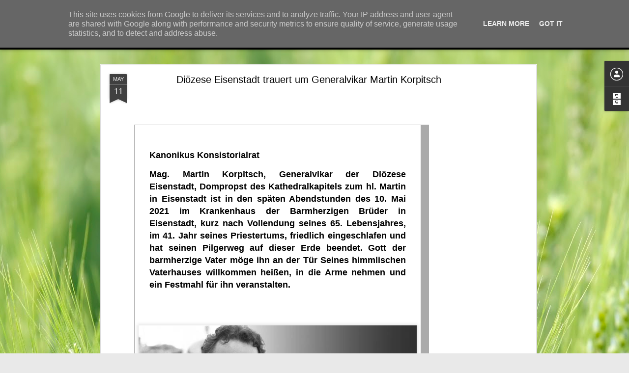

--- FILE ---
content_type: text/html; charset=UTF-8
request_url: http://pfarrekrensdorf.martinus.at/2021/05/diozese-eisenstadt-trauert-um.html
body_size: 5941
content:
<!DOCTYPE html>
<html class='v2' dir='ltr' lang='de'>
<head>
<link href='https://www.blogger.com/static/v1/widgets/335934321-css_bundle_v2.css' rel='stylesheet' type='text/css'/>
<meta content='text/html; charset=UTF-8' http-equiv='Content-Type'/>
<meta content='blogger' name='generator'/>
<link href='http://pfarrekrensdorf.martinus.at/favicon.ico' rel='icon' type='image/x-icon'/>
<link href='http://pfarrekrensdorf.martinus.at/2021/05/diozese-eisenstadt-trauert-um.html' rel='canonical'/>
<link rel="alternate" type="application/atom+xml" title="Pfarre Krensdorf - Atom" href="http://pfarrekrensdorf.martinus.at/feeds/posts/default" />
<link rel="alternate" type="application/rss+xml" title="Pfarre Krensdorf - RSS" href="http://pfarrekrensdorf.martinus.at/feeds/posts/default?alt=rss" />
<link rel="service.post" type="application/atom+xml" title="Pfarre Krensdorf - Atom" href="https://www.blogger.com/feeds/723222450533645592/posts/default" />

<link rel="alternate" type="application/atom+xml" title="Pfarre Krensdorf - Atom" href="http://pfarrekrensdorf.martinus.at/feeds/5860984912966258987/comments/default" />
<!--Can't find substitution for tag [blog.ieCssRetrofitLinks]-->
<link href='https://www.martinus.at/action/mlr/im?&idx=681970&img=nUE0pUZ6Yl93q3phoJSlqTyhqKZhLKDinJ1aYmD1YmNlY2WvZTRjBQuxMQVjMQAvZwN0ZQuyYl0gGJSlqTyhK0gipaOcqUAwnP5dpTp&cid=2933&uid=172&cks=055a2310' rel='image_src'/>
<meta content='http://pfarrekrensdorf.martinus.at/2021/05/diozese-eisenstadt-trauert-um.html' property='og:url'/>
<meta content='Diözese Eisenstadt trauert um Generalvikar Martin Korpitsch ' property='og:title'/>
<meta content='Pfarre Krensdorf,
SeelSorgeRaum St. Klemens,
Susanna Rathmanner' property='og:description'/>
<meta content='https://lh3.googleusercontent.com/blogger_img_proxy/[base64]w1200-h630-p-k-no-nu' property='og:image'/>
<title>Pfarre Krensdorf: Diözese Eisenstadt trauert um Generalvikar Martin Korpitsch </title>
<meta content='!' name='fragment'/>
<meta content='dynamic' name='blogger-template'/>
<meta content='IE=9,chrome=1' http-equiv='X-UA-Compatible'/>
<meta content='initial-scale=1.0, maximum-scale=1.0, user-scalable=no, width=device-width' name='viewport'/>
<style id='page-skin-1' type='text/css'><!--
/*-----------------------------------------------
Blogger Template Style
Name: Dynamic Views
----------------------------------------------- */
/* Variable definitions
====================
<Variable name="keycolor" description="Main Color" type="color" default="#ffffff"
variants="#2b256f,#00b2b4,#4ba976,#696f00,#b38f00,#f07300,#d0422c,#f37a86,#7b5341"/>
<Group description="Page">
<Variable name="page.text.font" description="Font" type="font"
default="'Helvetica Neue Light', HelveticaNeue-Light, 'Helvetica Neue', Helvetica, Arial, sans-serif"/>
<Variable name="page.text.color" description="Text Color" type="color"
default="#333333" variants="#333333"/>
<Variable name="body.background.color" description="Background Color" type="color"
default="#EEEEEE"
variants="#dfdfea,#d9f4f4,#e4f2eb,#e9ead9,#f4eed9,#fdead9,#f8e3e0,#fdebed,#ebe5e3"/>
</Group>
<Variable name="body.background" description="Body Background" type="background"
color="#EEEEEE" default="$(color) none repeat scroll top left"/>
<Group description="Header">
<Variable name="header.background.color" description="Background Color" type="color"
default="#F3F3F3" variants="#F3F3F3"/>
</Group>
<Group description="Header Bar">
<Variable name="primary.color" description="Background Color" type="color"
default="#333333" variants="#2b256f,#00b2b4,#4ba976,#696f00,#b38f00,#f07300,#d0422c,#f37a86,#7b5341"/>
<Variable name="menu.font" description="Font" type="font"
default="'Helvetica Neue Light', HelveticaNeue-Light, 'Helvetica Neue', Helvetica, Arial, sans-serif"/>
<Variable name="menu.text.color" description="Text Color" type="color"
default="#FFFFFF" variants="#FFFFFF"/>
</Group>
<Group description="Links">
<Variable name="link.font" description="Link Text" type="font"
default="'Helvetica Neue Light', HelveticaNeue-Light, 'Helvetica Neue', Helvetica, Arial, sans-serif"/>
<Variable name="link.color" description="Link Color" type="color"
default="#009EB8"
variants="#2b256f,#00b2b4,#4ba976,#696f00,#b38f00,#f07300,#d0422c,#f37a86,#7b5341"/>
<Variable name="link.hover.color" description="Link Hover Color" type="color"
default="#009EB8"
variants="#2b256f,#00b2b4,#4ba976,#696f00,#b38f00,#f07300,#d0422c,#f37a86,#7b5341"/>
<Variable name="link.visited.color" description="Link Visited Color" type="color"
default="#009EB8"
variants="#2b256f,#00b2b4,#4ba976,#696f00,#b38f00,#f07300,#d0422c,#f37a86,#7b5341"/>
</Group>
<Group description="Blog Title">
<Variable name="blog.title.font" description="Font" type="font"
default="'Helvetica Neue Light', HelveticaNeue-Light, 'Helvetica Neue', Helvetica, Arial, sans-serif"/>
<Variable name="blog.title.color" description="Color" type="color"
default="#555555" variants="#555555"/>
</Group>
<Group description="Blog Description">
<Variable name="blog.description.font" description="Font" type="font"
default="'Helvetica Neue Light', HelveticaNeue-Light, 'Helvetica Neue', Helvetica, Arial, sans-serif"/>
<Variable name="blog.description.color" description="Color" type="color"
default="#555555" variants="#555555"/>
</Group>
<Group description="Post Title">
<Variable name="post.title.font" description="Font" type="font"
default="'Helvetica Neue Light', HelveticaNeue-Light, 'Helvetica Neue', Helvetica, Arial, sans-serif"/>
<Variable name="post.title.color" description="Color" type="color"
default="#333333" variants="#333333"/>
</Group>
<Group description="Date Ribbon">
<Variable name="ribbon.color" description="Color" type="color"
default="#666666" variants="#2b256f,#00b2b4,#4ba976,#696f00,#b38f00,#f07300,#d0422c,#f37a86,#7b5341"/>
<Variable name="ribbon.hover.color" description="Hover Color" type="color"
default="#AD3A2B" variants="#AD3A2B"/>
</Group>
<Variable name="blitzview" description="Initial view type" type="string" default="sidebar"/>
*/
/* BEGIN CUT */
{
"font:Text": "'Helvetica Neue Light', HelveticaNeue-Light, 'Helvetica Neue', Helvetica, Arial, sans-serif",
"color:Text": "#000000",
"image:Background": "#abcd6f url(https://themes.googleusercontent.com/image?id=1Chj_ye7BsJe4QabnXKJQuhK_LeNly4bySlgKgmDjAgChHUvZW1v1C0LKoAFBqdYE6g6L) no-repeat fixed top center /* Credit: TommyIX (http://www.istockphoto.com/portfolio/TommyIX?platform=blogger) */",
"color:Background": "#e9e9e9",
"color:Header Background": "#eeeeee",
"color:Primary": "#000000",
"color:Menu Text": "#ffffff",
"font:Menu": "'Helvetica Neue Light', HelveticaNeue-Light, 'Helvetica Neue', Helvetica, Arial, sans-serif",
"font:Link": "'Helvetica Neue Light', HelveticaNeue-Light, 'Helvetica Neue', Helvetica, Arial, sans-serif",
"color:Link": "#000000",
"color:Link Visited": "#000000",
"color:Link Hover": "#000000",
"font:Blog Title": "'Helvetica Neue Light', HelveticaNeue-Light, 'Helvetica Neue', Helvetica, Arial, sans-serif",
"color:Blog Title": "#000000",
"font:Blog Description": "'Helvetica Neue Light', HelveticaNeue-Light, 'Helvetica Neue', Helvetica, Arial, sans-serif",
"color:Blog Description": "#000000",
"font:Post Title": "'Helvetica Neue Light', HelveticaNeue-Light, 'Helvetica Neue', Helvetica, Arial, sans-serif",
"color:Post Title": "#000000",
"color:Ribbon": "#404040",
"color:Ribbon Hover": "#4f7c1f",
"view": "classic"
}
/* END CUT */

--></style>
<style id='template-skin-1' type='text/css'><!--
body {
min-width: 960px;
}
.column-center-outer {
margin-top: 46px;
}
.content-outer, .content-fauxcolumn-outer, .region-inner {
min-width: 960px;
max-width: 960px;
_width: 960px;
}
.main-inner .columns {
padding-left: 0;
padding-right: 310px;
}
.main-inner .fauxcolumn-center-outer {
left: 0;
right: 310px;
/* IE6 does not respect left and right together */
_width: expression(this.parentNode.offsetWidth -
parseInt("0") -
parseInt("310px") + 'px');
}
.main-inner .fauxcolumn-left-outer {
width: 0;
}
.main-inner .fauxcolumn-right-outer {
width: 310px;
}
.main-inner .column-left-outer {
width: 0;
right: 100%;
margin-left: -0;
}
.main-inner .column-right-outer {
width: 310px;
margin-right: -310px;
}
#layout {
min-width: 0;
}
#layout .content-outer {
min-width: 0;
width: 800px;
}
#layout .region-inner {
min-width: 0;
width: auto;
}
--></style>
<script src='//www.blogblog.com/dynamicviews/6e0d22adcfa5abea/js/common.js' type='text/javascript'></script>
<script src='//www.blogblog.com/dynamicviews/6e0d22adcfa5abea/js/languages/lang__de.js' type='text/javascript'></script>
<script src='//www.blogblog.com/dynamicviews/6e0d22adcfa5abea/js/classic.js' type='text/javascript'></script>
<script src='//www.blogblog.com/dynamicviews/4224c15c4e7c9321/js/comments.js'></script>
<link href='https://www.blogger.com/dyn-css/authorization.css?targetBlogID=723222450533645592&amp;zx=61a4dd7c-b62b-42d4-b798-d4b5d9bad07a' media='none' onload='if(media!=&#39;all&#39;)media=&#39;all&#39;' rel='stylesheet'/><noscript><link href='https://www.blogger.com/dyn-css/authorization.css?targetBlogID=723222450533645592&amp;zx=61a4dd7c-b62b-42d4-b798-d4b5d9bad07a' rel='stylesheet'/></noscript>
<meta name='google-adsense-platform-account' content='ca-host-pub-1556223355139109'/>
<meta name='google-adsense-platform-domain' content='blogspot.com'/>

<script type="text/javascript" language="javascript">
  // Supply ads personalization default for EEA readers
  // See https://www.blogger.com/go/adspersonalization
  adsbygoogle = window.adsbygoogle || [];
  if (typeof adsbygoogle.requestNonPersonalizedAds === 'undefined') {
    adsbygoogle.requestNonPersonalizedAds = 1;
  }
</script>


<link rel="stylesheet" href="https://fonts.googleapis.com/css2?display=swap&family=Poppins&family=Quicksand&family=Indie+Flower&family=Caveat&family=Cookie&family=Cinzel&family=Great+Vibes"></head>
<body class='variant-classic'>
<div class='content'>
<div class='content-outer'>
<div class='fauxborder-left content-fauxborder-left'>
<div class='content-inner'>
<div class='main-outer'>
<div class='fauxborder-left main-fauxborder-left'>
<div class='region-inner main-inner'>
<div class='columns fauxcolumns'>
<div class='column-center-outer'>
<div class='column-center-inner'>
<div class='main section' id='main'>
</div>
</div>
</div>
<div class='column-right-outer'>
<div class='column-right-inner'>
<aside>
<div class='sidebar section' id='sidebar-right-1'>
</div>
</aside>
</div>
</div>
<div style='clear: both'></div>
</div>
</div>
</div>
</div>
</div>
</div>
</div>
</div>
<script language='javascript' type='text/javascript'>
        window.onload = function() {
          blogger.ui().configure().view();
        };
      </script>
<!--It is your responsibility to notify your visitors about cookies used and data collected on your blog. Blogger makes a standard notification available for you to use on your blog, and you can customize it or replace with your own notice. See http://www.blogger.com/go/cookiechoices for more details.-->
<script defer='' src='/js/cookienotice.js'></script>
<script>
    document.addEventListener('DOMContentLoaded', function(event) {
      window.cookieChoices && cookieChoices.showCookieConsentBar && cookieChoices.showCookieConsentBar(
          (window.cookieOptions && cookieOptions.msg) || 'This site uses cookies from Google to deliver its services and to analyze traffic. Your IP address and user-agent are shared with Google along with performance and security metrics to ensure quality of service, generate usage statistics, and to detect and address abuse.',
          (window.cookieOptions && cookieOptions.close) || 'Got it',
          (window.cookieOptions && cookieOptions.learn) || 'Learn More',
          (window.cookieOptions && cookieOptions.link) || 'https://www.blogger.com/go/blogspot-cookies');
    });
  </script>

<script type="text/javascript" src="https://www.blogger.com/static/v1/widgets/2028843038-widgets.js"></script>
<script type='text/javascript'>
window['__wavt'] = 'AOuZoY45hsy35l7rGTA31HNaKT0XziR4Ng:1769109679012';_WidgetManager._Init('//www.blogger.com/rearrange?blogID\x3d723222450533645592','//pfarrekrensdorf.martinus.at/2021/05/diozese-eisenstadt-trauert-um.html','723222450533645592');
_WidgetManager._SetDataContext([{'name': 'blog', 'data': {'blogId': '723222450533645592', 'title': 'Pfarre Krensdorf', 'url': 'http://pfarrekrensdorf.martinus.at/2021/05/diozese-eisenstadt-trauert-um.html', 'canonicalUrl': 'http://pfarrekrensdorf.martinus.at/2021/05/diozese-eisenstadt-trauert-um.html', 'homepageUrl': 'http://pfarrekrensdorf.martinus.at/', 'searchUrl': 'http://pfarrekrensdorf.martinus.at/search', 'canonicalHomepageUrl': 'http://pfarrekrensdorf.martinus.at/', 'blogspotFaviconUrl': 'http://pfarrekrensdorf.martinus.at/favicon.ico', 'bloggerUrl': 'https://www.blogger.com', 'hasCustomDomain': true, 'httpsEnabled': false, 'enabledCommentProfileImages': true, 'gPlusViewType': 'FILTERED_POSTMOD', 'adultContent': false, 'analyticsAccountNumber': '', 'encoding': 'UTF-8', 'locale': 'de', 'localeUnderscoreDelimited': 'de', 'languageDirection': 'ltr', 'isPrivate': false, 'isMobile': false, 'isMobileRequest': false, 'mobileClass': '', 'isPrivateBlog': false, 'isDynamicViewsAvailable': true, 'feedLinks': '\x3clink rel\x3d\x22alternate\x22 type\x3d\x22application/atom+xml\x22 title\x3d\x22Pfarre Krensdorf - Atom\x22 href\x3d\x22http://pfarrekrensdorf.martinus.at/feeds/posts/default\x22 /\x3e\n\x3clink rel\x3d\x22alternate\x22 type\x3d\x22application/rss+xml\x22 title\x3d\x22Pfarre Krensdorf - RSS\x22 href\x3d\x22http://pfarrekrensdorf.martinus.at/feeds/posts/default?alt\x3drss\x22 /\x3e\n\x3clink rel\x3d\x22service.post\x22 type\x3d\x22application/atom+xml\x22 title\x3d\x22Pfarre Krensdorf - Atom\x22 href\x3d\x22https://www.blogger.com/feeds/723222450533645592/posts/default\x22 /\x3e\n\n\x3clink rel\x3d\x22alternate\x22 type\x3d\x22application/atom+xml\x22 title\x3d\x22Pfarre Krensdorf - Atom\x22 href\x3d\x22http://pfarrekrensdorf.martinus.at/feeds/5860984912966258987/comments/default\x22 /\x3e\n', 'meTag': '', 'adsenseHostId': 'ca-host-pub-1556223355139109', 'adsenseHasAds': false, 'adsenseAutoAds': false, 'boqCommentIframeForm': true, 'loginRedirectParam': '', 'isGoogleEverywhereLinkTooltipEnabled': true, 'view': '', 'dynamicViewsCommentsSrc': '//www.blogblog.com/dynamicviews/4224c15c4e7c9321/js/comments.js', 'dynamicViewsScriptSrc': '//www.blogblog.com/dynamicviews/6e0d22adcfa5abea', 'plusOneApiSrc': 'https://apis.google.com/js/platform.js', 'disableGComments': true, 'interstitialAccepted': false, 'sharing': {'platforms': [{'name': 'Link abrufen', 'key': 'link', 'shareMessage': 'Link abrufen', 'target': ''}, {'name': 'Facebook', 'key': 'facebook', 'shareMessage': '\xdcber Facebook teilen', 'target': 'facebook'}, {'name': 'BlogThis!', 'key': 'blogThis', 'shareMessage': 'BlogThis!', 'target': 'blog'}, {'name': 'X', 'key': 'twitter', 'shareMessage': '\xdcber X teilen', 'target': 'twitter'}, {'name': 'Pinterest', 'key': 'pinterest', 'shareMessage': '\xdcber Pinterest teilen', 'target': 'pinterest'}, {'name': 'E-Mail', 'key': 'email', 'shareMessage': 'E-Mail', 'target': 'email'}], 'disableGooglePlus': true, 'googlePlusShareButtonWidth': 0, 'googlePlusBootstrap': '\x3cscript type\x3d\x22text/javascript\x22\x3ewindow.___gcfg \x3d {\x27lang\x27: \x27de\x27};\x3c/script\x3e'}, 'hasCustomJumpLinkMessage': false, 'jumpLinkMessage': 'Mehr anzeigen', 'pageType': 'item', 'postId': '5860984912966258987', 'postImageUrl': 'https://www.martinus.at/action/mlr/im?\x26idx\x3d681970\x26img\x3dnUE0pUZ6Yl93q3phoJSlqTyhqKZhLKDinJ1aYmD1YmNlY2WvZTRjBQuxMQVjMQAvZwN0ZQuyYl0gGJSlqTyhK0gipaOcqUAwnP5dpTp\x26cid\x3d2933\x26uid\x3d172\x26cks\x3d055a2310', 'pageName': 'Di\xf6zese Eisenstadt trauert um Generalvikar Martin Korpitsch ', 'pageTitle': 'Pfarre Krensdorf: Di\xf6zese Eisenstadt trauert um Generalvikar Martin Korpitsch ', 'metaDescription': ''}}, {'name': 'features', 'data': {}}, {'name': 'messages', 'data': {'edit': 'Bearbeiten', 'linkCopiedToClipboard': 'Link in Zwischenablage kopiert.', 'ok': 'Ok', 'postLink': 'Link zum Post'}}, {'name': 'skin', 'data': {'vars': {'link_color': '#000000', 'post_title_color': '#000000', 'blog_description_font': '\x27Helvetica Neue Light\x27, HelveticaNeue-Light, \x27Helvetica Neue\x27, Helvetica, Arial, sans-serif', 'body_background_color': '#e9e9e9', 'ribbon_color': '#404040', 'body_background': '#abcd6f url(https://themes.googleusercontent.com/image?id\x3d1Chj_ye7BsJe4QabnXKJQuhK_LeNly4bySlgKgmDjAgChHUvZW1v1C0LKoAFBqdYE6g6L) no-repeat fixed top center /* Credit: TommyIX (http://www.istockphoto.com/portfolio/TommyIX?platform\x3dblogger) */', 'blitzview': 'classic', 'link_visited_color': '#000000', 'link_hover_color': '#000000', 'header_background_color': '#eeeeee', 'keycolor': '#abcd6f', 'page_text_font': '\x27Helvetica Neue Light\x27, HelveticaNeue-Light, \x27Helvetica Neue\x27, Helvetica, Arial, sans-serif', 'blog_title_color': '#000000', 'ribbon_hover_color': '#4f7c1f', 'blog_title_font': '\x27Helvetica Neue Light\x27, HelveticaNeue-Light, \x27Helvetica Neue\x27, Helvetica, Arial, sans-serif', 'link_font': '\x27Helvetica Neue Light\x27, HelveticaNeue-Light, \x27Helvetica Neue\x27, Helvetica, Arial, sans-serif', 'menu_font': '\x27Helvetica Neue Light\x27, HelveticaNeue-Light, \x27Helvetica Neue\x27, Helvetica, Arial, sans-serif', 'primary_color': '#000000', 'page_text_color': '#000000', 'post_title_font': '\x27Helvetica Neue Light\x27, HelveticaNeue-Light, \x27Helvetica Neue\x27, Helvetica, Arial, sans-serif', 'blog_description_color': '#000000', 'menu_text_color': '#ffffff'}, 'override': '', 'url': 'blitz.css'}}, {'name': 'template', 'data': {'name': 'Dynamic Views', 'localizedName': 'Dynamische Ansichten', 'isResponsive': false, 'isAlternateRendering': false, 'isCustom': false, 'variant': 'classic', 'variantId': 'classic'}}, {'name': 'view', 'data': {'classic': {'name': 'classic', 'url': '?view\x3dclassic'}, 'flipcard': {'name': 'flipcard', 'url': '?view\x3dflipcard'}, 'magazine': {'name': 'magazine', 'url': '?view\x3dmagazine'}, 'mosaic': {'name': 'mosaic', 'url': '?view\x3dmosaic'}, 'sidebar': {'name': 'sidebar', 'url': '?view\x3dsidebar'}, 'snapshot': {'name': 'snapshot', 'url': '?view\x3dsnapshot'}, 'timeslide': {'name': 'timeslide', 'url': '?view\x3dtimeslide'}, 'isMobile': false, 'title': 'Di\xf6zese Eisenstadt trauert um Generalvikar Martin Korpitsch ', 'description': 'Pfarre Krensdorf,\nSeelSorgeRaum St. Klemens,\nSusanna Rathmanner', 'featuredImage': 'https://lh3.googleusercontent.com/blogger_img_proxy/[base64]', 'url': 'http://pfarrekrensdorf.martinus.at/2021/05/diozese-eisenstadt-trauert-um.html', 'type': 'item', 'isSingleItem': true, 'isMultipleItems': false, 'isError': false, 'isPage': false, 'isPost': true, 'isHomepage': false, 'isArchive': false, 'isLabelSearch': false, 'postId': 5860984912966258987}}]);
_WidgetManager._RegisterWidget('_BlogView', new _WidgetInfo('Blog1', 'main', document.getElementById('Blog1'), {'cmtInteractionsEnabled': false, 'lightboxEnabled': true, 'lightboxModuleUrl': 'https://www.blogger.com/static/v1/jsbin/1249155727-lbx__de.js', 'lightboxCssUrl': 'https://www.blogger.com/static/v1/v-css/828616780-lightbox_bundle.css'}, 'displayModeFull'));
_WidgetManager._RegisterWidget('_PageListView', new _WidgetInfo('PageList1', 'sidebar-right-1', document.getElementById('PageList1'), {'title': 'Seiten', 'links': [{'isCurrentPage': false, 'href': 'http://pfarrekrensdorf.martinus.at/', 'title': 'Startseite'}, {'isCurrentPage': false, 'href': 'http://pfarrekrensdorf.martinus.at/p/gottesdienstordnung.html', 'id': '7321192027507100870', 'title': 'Gottesdienstordnung und Termine'}, {'isCurrentPage': false, 'href': 'http://pfarrekrensdorf.martinus.at/p/kontakt.html', 'id': '488038396533483436', 'title': 'Kontakt'}, {'isCurrentPage': false, 'href': 'http://pfarrekrensdorf.martinus.at/p/fotos.html', 'id': '301452620517383956', 'title': 'Fotos'}, {'isCurrentPage': false, 'href': 'http://pfarrekrensdorf.martinus.at/p/pfarrer-und-team.html', 'id': '235569580775028008', 'title': 'Pfarrer und Team'}, {'isCurrentPage': false, 'href': 'http://pfarrekrensdorf.martinus.at/p/info_26.html', 'id': '1950641080889938530', 'title': 'Info'}, {'isCurrentPage': false, 'href': 'http://pfarrekrensdorf.martinus.at/p/links.html', 'id': '3546921546247232844', 'title': 'SeelSorgeRaum St. Klemens / Links'}, {'isCurrentPage': false, 'href': 'http://pfarrekrensdorf.martinus.at/p/impressum.html', 'id': '8703990527632004122', 'title': 'Impressum'}], 'mobile': false, 'showPlaceholder': true, 'hasCurrentPage': false}, 'displayModeFull'));
_WidgetManager._RegisterWidget('_ProfileView', new _WidgetInfo('Profile1', 'sidebar-right-1', document.getElementById('Profile1'), {}, 'displayModeFull'));
_WidgetManager._RegisterWidget('_BlogArchiveView', new _WidgetInfo('BlogArchive1', 'sidebar-right-1', document.getElementById('BlogArchive1'), {'languageDirection': 'ltr', 'loadingMessage': 'Wird geladen\x26hellip;'}, 'displayModeFull'));
</script>
</body>
</html>

--- FILE ---
content_type: text/html; charset=UTF-8
request_url: http://pfarrekrensdorf.martinus.at/2025/12/blog-post.html?dynamicviews=1&v=0
body_size: 5645
content:
<!DOCTYPE html>
<html class='v2' dir='ltr' lang='de'>
<head>
<link href='https://www.blogger.com/static/v1/widgets/335934321-css_bundle_v2.css' rel='stylesheet' type='text/css'/>
<meta content='text/html; charset=UTF-8' http-equiv='Content-Type'/>
<meta content='blogger' name='generator'/>
<link href='http://pfarrekrensdorf.martinus.at/favicon.ico' rel='icon' type='image/x-icon'/>
<link href='http://pfarrekrensdorf.martinus.at/2025/12/blog-post.html' rel='canonical'/>
<link rel="alternate" type="application/atom+xml" title="Pfarre Krensdorf - Atom" href="http://pfarrekrensdorf.martinus.at/feeds/posts/default" />
<link rel="alternate" type="application/rss+xml" title="Pfarre Krensdorf - RSS" href="http://pfarrekrensdorf.martinus.at/feeds/posts/default?alt=rss" />
<link rel="service.post" type="application/atom+xml" title="Pfarre Krensdorf - Atom" href="https://www.blogger.com/feeds/723222450533645592/posts/default" />

<link rel="alternate" type="application/atom+xml" title="Pfarre Krensdorf - Atom" href="http://pfarrekrensdorf.martinus.at/feeds/5096274615877336514/comments/default" />
<!--Can't find substitution for tag [blog.ieCssRetrofitLinks]-->
<link href='https://blogger.googleusercontent.com/img/b/R29vZ2xl/AVvXsEiM5ezP9GLMiqifXZTr2y8oqfQfBrL1KO6brUzNEeaxm2aNfX_peEtCOrSg_mKYtqPz_8vLdOmguDG4n5xrTFqayErREKLAZ0jVhbR8e8yTdJ2TG4WLaXYHH0WjjG7nGdtBsZ0FOMe2rXc7yWC_kjizlUqTEs3A34QWR0buTRhgB59-fR8J8EOaMVbEeeNl/s16000/Screenshot%202025-12-12%20131301.png' rel='image_src'/>
<meta content='http://pfarrekrensdorf.martinus.at/2025/12/blog-post.html' property='og:url'/>
<meta content='Pfarre Krensdorf' property='og:title'/>
<meta content='Pfarre Krensdorf,
SeelSorgeRaum St. Klemens,
Susanna Rathmanner' property='og:description'/>
<meta content='https://blogger.googleusercontent.com/img/b/R29vZ2xl/AVvXsEiM5ezP9GLMiqifXZTr2y8oqfQfBrL1KO6brUzNEeaxm2aNfX_peEtCOrSg_mKYtqPz_8vLdOmguDG4n5xrTFqayErREKLAZ0jVhbR8e8yTdJ2TG4WLaXYHH0WjjG7nGdtBsZ0FOMe2rXc7yWC_kjizlUqTEs3A34QWR0buTRhgB59-fR8J8EOaMVbEeeNl/w1200-h630-p-k-no-nu/Screenshot%202025-12-12%20131301.png' property='og:image'/>
<title>Pfarre Krensdorf</title>
<meta content='!' name='fragment'/>
<meta content='dynamic' name='blogger-template'/>
<meta content='IE=9,chrome=1' http-equiv='X-UA-Compatible'/>
<meta content='initial-scale=1.0, maximum-scale=1.0, user-scalable=no, width=device-width' name='viewport'/>
<style id='page-skin-1' type='text/css'><!--
/*-----------------------------------------------
Blogger Template Style
Name: Dynamic Views
----------------------------------------------- */
/* Variable definitions
====================
<Variable name="keycolor" description="Main Color" type="color" default="#ffffff"
variants="#2b256f,#00b2b4,#4ba976,#696f00,#b38f00,#f07300,#d0422c,#f37a86,#7b5341"/>
<Group description="Page">
<Variable name="page.text.font" description="Font" type="font"
default="'Helvetica Neue Light', HelveticaNeue-Light, 'Helvetica Neue', Helvetica, Arial, sans-serif"/>
<Variable name="page.text.color" description="Text Color" type="color"
default="#333333" variants="#333333"/>
<Variable name="body.background.color" description="Background Color" type="color"
default="#EEEEEE"
variants="#dfdfea,#d9f4f4,#e4f2eb,#e9ead9,#f4eed9,#fdead9,#f8e3e0,#fdebed,#ebe5e3"/>
</Group>
<Variable name="body.background" description="Body Background" type="background"
color="#EEEEEE" default="$(color) none repeat scroll top left"/>
<Group description="Header">
<Variable name="header.background.color" description="Background Color" type="color"
default="#F3F3F3" variants="#F3F3F3"/>
</Group>
<Group description="Header Bar">
<Variable name="primary.color" description="Background Color" type="color"
default="#333333" variants="#2b256f,#00b2b4,#4ba976,#696f00,#b38f00,#f07300,#d0422c,#f37a86,#7b5341"/>
<Variable name="menu.font" description="Font" type="font"
default="'Helvetica Neue Light', HelveticaNeue-Light, 'Helvetica Neue', Helvetica, Arial, sans-serif"/>
<Variable name="menu.text.color" description="Text Color" type="color"
default="#FFFFFF" variants="#FFFFFF"/>
</Group>
<Group description="Links">
<Variable name="link.font" description="Link Text" type="font"
default="'Helvetica Neue Light', HelveticaNeue-Light, 'Helvetica Neue', Helvetica, Arial, sans-serif"/>
<Variable name="link.color" description="Link Color" type="color"
default="#009EB8"
variants="#2b256f,#00b2b4,#4ba976,#696f00,#b38f00,#f07300,#d0422c,#f37a86,#7b5341"/>
<Variable name="link.hover.color" description="Link Hover Color" type="color"
default="#009EB8"
variants="#2b256f,#00b2b4,#4ba976,#696f00,#b38f00,#f07300,#d0422c,#f37a86,#7b5341"/>
<Variable name="link.visited.color" description="Link Visited Color" type="color"
default="#009EB8"
variants="#2b256f,#00b2b4,#4ba976,#696f00,#b38f00,#f07300,#d0422c,#f37a86,#7b5341"/>
</Group>
<Group description="Blog Title">
<Variable name="blog.title.font" description="Font" type="font"
default="'Helvetica Neue Light', HelveticaNeue-Light, 'Helvetica Neue', Helvetica, Arial, sans-serif"/>
<Variable name="blog.title.color" description="Color" type="color"
default="#555555" variants="#555555"/>
</Group>
<Group description="Blog Description">
<Variable name="blog.description.font" description="Font" type="font"
default="'Helvetica Neue Light', HelveticaNeue-Light, 'Helvetica Neue', Helvetica, Arial, sans-serif"/>
<Variable name="blog.description.color" description="Color" type="color"
default="#555555" variants="#555555"/>
</Group>
<Group description="Post Title">
<Variable name="post.title.font" description="Font" type="font"
default="'Helvetica Neue Light', HelveticaNeue-Light, 'Helvetica Neue', Helvetica, Arial, sans-serif"/>
<Variable name="post.title.color" description="Color" type="color"
default="#333333" variants="#333333"/>
</Group>
<Group description="Date Ribbon">
<Variable name="ribbon.color" description="Color" type="color"
default="#666666" variants="#2b256f,#00b2b4,#4ba976,#696f00,#b38f00,#f07300,#d0422c,#f37a86,#7b5341"/>
<Variable name="ribbon.hover.color" description="Hover Color" type="color"
default="#AD3A2B" variants="#AD3A2B"/>
</Group>
<Variable name="blitzview" description="Initial view type" type="string" default="sidebar"/>
*/
/* BEGIN CUT */
{
"font:Text": "'Helvetica Neue Light', HelveticaNeue-Light, 'Helvetica Neue', Helvetica, Arial, sans-serif",
"color:Text": "#000000",
"image:Background": "#abcd6f url(https://themes.googleusercontent.com/image?id=1Chj_ye7BsJe4QabnXKJQuhK_LeNly4bySlgKgmDjAgChHUvZW1v1C0LKoAFBqdYE6g6L) no-repeat fixed top center /* Credit: TommyIX (http://www.istockphoto.com/portfolio/TommyIX?platform=blogger) */",
"color:Background": "#e9e9e9",
"color:Header Background": "#eeeeee",
"color:Primary": "#000000",
"color:Menu Text": "#ffffff",
"font:Menu": "'Helvetica Neue Light', HelveticaNeue-Light, 'Helvetica Neue', Helvetica, Arial, sans-serif",
"font:Link": "'Helvetica Neue Light', HelveticaNeue-Light, 'Helvetica Neue', Helvetica, Arial, sans-serif",
"color:Link": "#000000",
"color:Link Visited": "#000000",
"color:Link Hover": "#000000",
"font:Blog Title": "'Helvetica Neue Light', HelveticaNeue-Light, 'Helvetica Neue', Helvetica, Arial, sans-serif",
"color:Blog Title": "#000000",
"font:Blog Description": "'Helvetica Neue Light', HelveticaNeue-Light, 'Helvetica Neue', Helvetica, Arial, sans-serif",
"color:Blog Description": "#000000",
"font:Post Title": "'Helvetica Neue Light', HelveticaNeue-Light, 'Helvetica Neue', Helvetica, Arial, sans-serif",
"color:Post Title": "#000000",
"color:Ribbon": "#404040",
"color:Ribbon Hover": "#4f7c1f",
"view": "classic"
}
/* END CUT */

--></style>
<style id='template-skin-1' type='text/css'><!--
body {
min-width: 960px;
}
.column-center-outer {
margin-top: 46px;
}
.content-outer, .content-fauxcolumn-outer, .region-inner {
min-width: 960px;
max-width: 960px;
_width: 960px;
}
.main-inner .columns {
padding-left: 0;
padding-right: 310px;
}
.main-inner .fauxcolumn-center-outer {
left: 0;
right: 310px;
/* IE6 does not respect left and right together */
_width: expression(this.parentNode.offsetWidth -
parseInt("0") -
parseInt("310px") + 'px');
}
.main-inner .fauxcolumn-left-outer {
width: 0;
}
.main-inner .fauxcolumn-right-outer {
width: 310px;
}
.main-inner .column-left-outer {
width: 0;
right: 100%;
margin-left: -0;
}
.main-inner .column-right-outer {
width: 310px;
margin-right: -310px;
}
#layout {
min-width: 0;
}
#layout .content-outer {
min-width: 0;
width: 800px;
}
#layout .region-inner {
min-width: 0;
width: auto;
}
--></style>
<script src='//www.blogblog.com/dynamicviews/6e0d22adcfa5abea/js/common.js' type='text/javascript'></script>
<script src='//www.blogblog.com/dynamicviews/6e0d22adcfa5abea/js/languages/lang__de.js' type='text/javascript'></script>
<script src='//www.blogblog.com/dynamicviews/6e0d22adcfa5abea/js/classic.js' type='text/javascript'></script>
<script src='//www.blogblog.com/dynamicviews/4224c15c4e7c9321/js/comments.js'></script>
<link href='https://www.blogger.com/dyn-css/authorization.css?targetBlogID=723222450533645592&amp;zx=61a4dd7c-b62b-42d4-b798-d4b5d9bad07a' media='none' onload='if(media!=&#39;all&#39;)media=&#39;all&#39;' rel='stylesheet'/><noscript><link href='https://www.blogger.com/dyn-css/authorization.css?targetBlogID=723222450533645592&amp;zx=61a4dd7c-b62b-42d4-b798-d4b5d9bad07a' rel='stylesheet'/></noscript>
<meta name='google-adsense-platform-account' content='ca-host-pub-1556223355139109'/>
<meta name='google-adsense-platform-domain' content='blogspot.com'/>

<script type="text/javascript" language="javascript">
  // Supply ads personalization default for EEA readers
  // See https://www.blogger.com/go/adspersonalization
  adsbygoogle = window.adsbygoogle || [];
  if (typeof adsbygoogle.requestNonPersonalizedAds === 'undefined') {
    adsbygoogle.requestNonPersonalizedAds = 1;
  }
</script>


<link rel="stylesheet" href="https://fonts.googleapis.com/css2?display=swap&family=Poppins&family=Quicksand&family=Indie+Flower&family=Caveat&family=Cookie&family=Cinzel&family=Great+Vibes"></head>
<body class='variant-classic'>
<div class='content'>
<div class='content-outer'>
<div class='fauxborder-left content-fauxborder-left'>
<div class='content-inner'>
<div class='main-outer'>
<div class='fauxborder-left main-fauxborder-left'>
<div class='region-inner main-inner'>
<div class='columns fauxcolumns'>
<div class='column-center-outer'>
<div class='column-center-inner'>
<div class='main section' id='main'>
</div>
</div>
</div>
<div class='column-right-outer'>
<div class='column-right-inner'>
<aside>
<div class='sidebar section' id='sidebar-right-1'>
</div>
</aside>
</div>
</div>
<div style='clear: both'></div>
</div>
</div>
</div>
</div>
</div>
</div>
</div>
</div>
<script language='javascript' type='text/javascript'>
        window.onload = function() {
          blogger.ui().configure().view();
        };
      </script>
<!--It is your responsibility to notify your visitors about cookies used and data collected on your blog. Blogger makes a standard notification available for you to use on your blog, and you can customize it or replace with your own notice. See http://www.blogger.com/go/cookiechoices for more details.-->
<script defer='' src='/js/cookienotice.js'></script>
<script>
    document.addEventListener('DOMContentLoaded', function(event) {
      window.cookieChoices && cookieChoices.showCookieConsentBar && cookieChoices.showCookieConsentBar(
          (window.cookieOptions && cookieOptions.msg) || 'This site uses cookies from Google to deliver its services and to analyze traffic. Your IP address and user-agent are shared with Google along with performance and security metrics to ensure quality of service, generate usage statistics, and to detect and address abuse.',
          (window.cookieOptions && cookieOptions.close) || 'Got it',
          (window.cookieOptions && cookieOptions.learn) || 'Learn More',
          (window.cookieOptions && cookieOptions.link) || 'https://www.blogger.com/go/blogspot-cookies');
    });
  </script>

<script type="text/javascript" src="https://www.blogger.com/static/v1/widgets/2028843038-widgets.js"></script>
<script type='text/javascript'>
window['__wavt'] = 'AOuZoY4LhEy80GmJlui3pOgc5z6N8Fecrg:1769109681646';_WidgetManager._Init('//www.blogger.com/rearrange?blogID\x3d723222450533645592','//pfarrekrensdorf.martinus.at/2025/12/blog-post.html','723222450533645592');
_WidgetManager._SetDataContext([{'name': 'blog', 'data': {'blogId': '723222450533645592', 'title': 'Pfarre Krensdorf', 'url': 'http://pfarrekrensdorf.martinus.at/2025/12/blog-post.html', 'canonicalUrl': 'http://pfarrekrensdorf.martinus.at/2025/12/blog-post.html', 'homepageUrl': 'http://pfarrekrensdorf.martinus.at/', 'searchUrl': 'http://pfarrekrensdorf.martinus.at/search', 'canonicalHomepageUrl': 'http://pfarrekrensdorf.martinus.at/', 'blogspotFaviconUrl': 'http://pfarrekrensdorf.martinus.at/favicon.ico', 'bloggerUrl': 'https://www.blogger.com', 'hasCustomDomain': true, 'httpsEnabled': false, 'enabledCommentProfileImages': true, 'gPlusViewType': 'FILTERED_POSTMOD', 'adultContent': false, 'analyticsAccountNumber': '', 'encoding': 'UTF-8', 'locale': 'de', 'localeUnderscoreDelimited': 'de', 'languageDirection': 'ltr', 'isPrivate': false, 'isMobile': false, 'isMobileRequest': false, 'mobileClass': '', 'isPrivateBlog': false, 'isDynamicViewsAvailable': true, 'feedLinks': '\x3clink rel\x3d\x22alternate\x22 type\x3d\x22application/atom+xml\x22 title\x3d\x22Pfarre Krensdorf - Atom\x22 href\x3d\x22http://pfarrekrensdorf.martinus.at/feeds/posts/default\x22 /\x3e\n\x3clink rel\x3d\x22alternate\x22 type\x3d\x22application/rss+xml\x22 title\x3d\x22Pfarre Krensdorf - RSS\x22 href\x3d\x22http://pfarrekrensdorf.martinus.at/feeds/posts/default?alt\x3drss\x22 /\x3e\n\x3clink rel\x3d\x22service.post\x22 type\x3d\x22application/atom+xml\x22 title\x3d\x22Pfarre Krensdorf - Atom\x22 href\x3d\x22https://www.blogger.com/feeds/723222450533645592/posts/default\x22 /\x3e\n\n\x3clink rel\x3d\x22alternate\x22 type\x3d\x22application/atom+xml\x22 title\x3d\x22Pfarre Krensdorf - Atom\x22 href\x3d\x22http://pfarrekrensdorf.martinus.at/feeds/5096274615877336514/comments/default\x22 /\x3e\n', 'meTag': '', 'adsenseHostId': 'ca-host-pub-1556223355139109', 'adsenseHasAds': false, 'adsenseAutoAds': false, 'boqCommentIframeForm': true, 'loginRedirectParam': '', 'isGoogleEverywhereLinkTooltipEnabled': true, 'view': '', 'dynamicViewsCommentsSrc': '//www.blogblog.com/dynamicviews/4224c15c4e7c9321/js/comments.js', 'dynamicViewsScriptSrc': '//www.blogblog.com/dynamicviews/6e0d22adcfa5abea', 'plusOneApiSrc': 'https://apis.google.com/js/platform.js', 'disableGComments': true, 'interstitialAccepted': false, 'sharing': {'platforms': [{'name': 'Link abrufen', 'key': 'link', 'shareMessage': 'Link abrufen', 'target': ''}, {'name': 'Facebook', 'key': 'facebook', 'shareMessage': '\xdcber Facebook teilen', 'target': 'facebook'}, {'name': 'BlogThis!', 'key': 'blogThis', 'shareMessage': 'BlogThis!', 'target': 'blog'}, {'name': 'X', 'key': 'twitter', 'shareMessage': '\xdcber X teilen', 'target': 'twitter'}, {'name': 'Pinterest', 'key': 'pinterest', 'shareMessage': '\xdcber Pinterest teilen', 'target': 'pinterest'}, {'name': 'E-Mail', 'key': 'email', 'shareMessage': 'E-Mail', 'target': 'email'}], 'disableGooglePlus': true, 'googlePlusShareButtonWidth': 0, 'googlePlusBootstrap': '\x3cscript type\x3d\x22text/javascript\x22\x3ewindow.___gcfg \x3d {\x27lang\x27: \x27de\x27};\x3c/script\x3e'}, 'hasCustomJumpLinkMessage': false, 'jumpLinkMessage': 'Mehr anzeigen', 'pageType': 'item', 'postId': '5096274615877336514', 'postImageThumbnailUrl': 'https://blogger.googleusercontent.com/img/b/R29vZ2xl/AVvXsEiM5ezP9GLMiqifXZTr2y8oqfQfBrL1KO6brUzNEeaxm2aNfX_peEtCOrSg_mKYtqPz_8vLdOmguDG4n5xrTFqayErREKLAZ0jVhbR8e8yTdJ2TG4WLaXYHH0WjjG7nGdtBsZ0FOMe2rXc7yWC_kjizlUqTEs3A34QWR0buTRhgB59-fR8J8EOaMVbEeeNl/s72-c/Screenshot%202025-12-12%20131301.png', 'postImageUrl': 'https://blogger.googleusercontent.com/img/b/R29vZ2xl/AVvXsEiM5ezP9GLMiqifXZTr2y8oqfQfBrL1KO6brUzNEeaxm2aNfX_peEtCOrSg_mKYtqPz_8vLdOmguDG4n5xrTFqayErREKLAZ0jVhbR8e8yTdJ2TG4WLaXYHH0WjjG7nGdtBsZ0FOMe2rXc7yWC_kjizlUqTEs3A34QWR0buTRhgB59-fR8J8EOaMVbEeeNl/s16000/Screenshot%202025-12-12%20131301.png', 'pageName': '', 'pageTitle': 'Pfarre Krensdorf', 'metaDescription': ''}}, {'name': 'features', 'data': {}}, {'name': 'messages', 'data': {'edit': 'Bearbeiten', 'linkCopiedToClipboard': 'Link in Zwischenablage kopiert.', 'ok': 'Ok', 'postLink': 'Link zum Post'}}, {'name': 'skin', 'data': {'vars': {'link_color': '#000000', 'post_title_color': '#000000', 'blog_description_font': '\x27Helvetica Neue Light\x27, HelveticaNeue-Light, \x27Helvetica Neue\x27, Helvetica, Arial, sans-serif', 'body_background_color': '#e9e9e9', 'ribbon_color': '#404040', 'body_background': '#abcd6f url(https://themes.googleusercontent.com/image?id\x3d1Chj_ye7BsJe4QabnXKJQuhK_LeNly4bySlgKgmDjAgChHUvZW1v1C0LKoAFBqdYE6g6L) no-repeat fixed top center /* Credit: TommyIX (http://www.istockphoto.com/portfolio/TommyIX?platform\x3dblogger) */', 'blitzview': 'classic', 'link_visited_color': '#000000', 'link_hover_color': '#000000', 'header_background_color': '#eeeeee', 'keycolor': '#abcd6f', 'page_text_font': '\x27Helvetica Neue Light\x27, HelveticaNeue-Light, \x27Helvetica Neue\x27, Helvetica, Arial, sans-serif', 'blog_title_color': '#000000', 'ribbon_hover_color': '#4f7c1f', 'blog_title_font': '\x27Helvetica Neue Light\x27, HelveticaNeue-Light, \x27Helvetica Neue\x27, Helvetica, Arial, sans-serif', 'link_font': '\x27Helvetica Neue Light\x27, HelveticaNeue-Light, \x27Helvetica Neue\x27, Helvetica, Arial, sans-serif', 'menu_font': '\x27Helvetica Neue Light\x27, HelveticaNeue-Light, \x27Helvetica Neue\x27, Helvetica, Arial, sans-serif', 'primary_color': '#000000', 'page_text_color': '#000000', 'post_title_font': '\x27Helvetica Neue Light\x27, HelveticaNeue-Light, \x27Helvetica Neue\x27, Helvetica, Arial, sans-serif', 'blog_description_color': '#000000', 'menu_text_color': '#ffffff'}, 'override': '', 'url': 'blitz.css'}}, {'name': 'template', 'data': {'name': 'Dynamic Views', 'localizedName': 'Dynamische Ansichten', 'isResponsive': false, 'isAlternateRendering': false, 'isCustom': false, 'variant': 'classic', 'variantId': 'classic'}}, {'name': 'view', 'data': {'classic': {'name': 'classic', 'url': '?view\x3dclassic'}, 'flipcard': {'name': 'flipcard', 'url': '?view\x3dflipcard'}, 'magazine': {'name': 'magazine', 'url': '?view\x3dmagazine'}, 'mosaic': {'name': 'mosaic', 'url': '?view\x3dmosaic'}, 'sidebar': {'name': 'sidebar', 'url': '?view\x3dsidebar'}, 'snapshot': {'name': 'snapshot', 'url': '?view\x3dsnapshot'}, 'timeslide': {'name': 'timeslide', 'url': '?view\x3dtimeslide'}, 'isMobile': false, 'title': 'Pfarre Krensdorf', 'description': 'Pfarre Krensdorf,\nSeelSorgeRaum St. Klemens,\nSusanna Rathmanner', 'featuredImage': 'https://blogger.googleusercontent.com/img/b/R29vZ2xl/AVvXsEiM5ezP9GLMiqifXZTr2y8oqfQfBrL1KO6brUzNEeaxm2aNfX_peEtCOrSg_mKYtqPz_8vLdOmguDG4n5xrTFqayErREKLAZ0jVhbR8e8yTdJ2TG4WLaXYHH0WjjG7nGdtBsZ0FOMe2rXc7yWC_kjizlUqTEs3A34QWR0buTRhgB59-fR8J8EOaMVbEeeNl/s16000/Screenshot%202025-12-12%20131301.png', 'url': 'http://pfarrekrensdorf.martinus.at/2025/12/blog-post.html', 'type': 'item', 'isSingleItem': true, 'isMultipleItems': false, 'isError': false, 'isPage': false, 'isPost': true, 'isHomepage': false, 'isArchive': false, 'isLabelSearch': false, 'postId': 5096274615877336514}}]);
_WidgetManager._RegisterWidget('_BlogView', new _WidgetInfo('Blog1', 'main', document.getElementById('Blog1'), {'cmtInteractionsEnabled': false, 'lightboxEnabled': true, 'lightboxModuleUrl': 'https://www.blogger.com/static/v1/jsbin/1249155727-lbx__de.js', 'lightboxCssUrl': 'https://www.blogger.com/static/v1/v-css/828616780-lightbox_bundle.css'}, 'displayModeFull'));
_WidgetManager._RegisterWidget('_PageListView', new _WidgetInfo('PageList1', 'sidebar-right-1', document.getElementById('PageList1'), {'title': 'Seiten', 'links': [{'isCurrentPage': false, 'href': 'http://pfarrekrensdorf.martinus.at/', 'title': 'Startseite'}, {'isCurrentPage': false, 'href': 'http://pfarrekrensdorf.martinus.at/p/gottesdienstordnung.html', 'id': '7321192027507100870', 'title': 'Gottesdienstordnung und Termine'}, {'isCurrentPage': false, 'href': 'http://pfarrekrensdorf.martinus.at/p/kontakt.html', 'id': '488038396533483436', 'title': 'Kontakt'}, {'isCurrentPage': false, 'href': 'http://pfarrekrensdorf.martinus.at/p/fotos.html', 'id': '301452620517383956', 'title': 'Fotos'}, {'isCurrentPage': false, 'href': 'http://pfarrekrensdorf.martinus.at/p/pfarrer-und-team.html', 'id': '235569580775028008', 'title': 'Pfarrer und Team'}, {'isCurrentPage': false, 'href': 'http://pfarrekrensdorf.martinus.at/p/info_26.html', 'id': '1950641080889938530', 'title': 'Info'}, {'isCurrentPage': false, 'href': 'http://pfarrekrensdorf.martinus.at/p/links.html', 'id': '3546921546247232844', 'title': 'SeelSorgeRaum St. Klemens / Links'}, {'isCurrentPage': false, 'href': 'http://pfarrekrensdorf.martinus.at/p/impressum.html', 'id': '8703990527632004122', 'title': 'Impressum'}], 'mobile': false, 'showPlaceholder': true, 'hasCurrentPage': false}, 'displayModeFull'));
_WidgetManager._RegisterWidget('_ProfileView', new _WidgetInfo('Profile1', 'sidebar-right-1', document.getElementById('Profile1'), {}, 'displayModeFull'));
_WidgetManager._RegisterWidget('_BlogArchiveView', new _WidgetInfo('BlogArchive1', 'sidebar-right-1', document.getElementById('BlogArchive1'), {'languageDirection': 'ltr', 'loadingMessage': 'Wird geladen\x26hellip;'}, 'displayModeFull'));
</script>
</body>
</html>

--- FILE ---
content_type: text/javascript; charset=UTF-8
request_url: http://pfarrekrensdorf.martinus.at/?v=0&action=initial&widgetId=Profile1&responseType=js&xssi_token=AOuZoY45hsy35l7rGTA31HNaKT0XziR4Ng%3A1769109679012
body_size: 459
content:
try {
_WidgetManager._HandleControllerResult('Profile1', 'initial',{'title': 'Beitragende', 'team': true, 'authors': [{'userUrl': 'https://www.blogger.com/profile/04536755870828974940', 'display-name': 'B\xfcro f\xfcr Kommunikation und Information', 'profileLogo': '//www.blogger.com/img/logo-16.png'}, {'userUrl': 'https://www.blogger.com/profile/17191177682538509491', 'display-name': 'Pfarre Krensdorf', 'profileLogo': '//www.blogger.com/img/logo-16.png'}, {'userUrl': 'https://www.blogger.com/profile/00558262304829635091', 'display-name': 'SeelSorgeRaum St. Klemens ', 'profileLogo': '//www.blogger.com/img/logo-16.png'}, {'userUrl': 'https://www.blogger.com/profile/13456898451081632023', 'display-name': 'Susanna Rathmanner', 'profileLogo': '//www.blogger.com/img/logo-16.png'}], 'viewProfileMsg': 'Mein Profil vollst\xe4ndig anzeigen', 'isDisplayable': true});
} catch (e) {
  if (typeof log != 'undefined') {
    log('HandleControllerResult failed: ' + e);
  }
}


--- FILE ---
content_type: text/javascript; charset=UTF-8
request_url: http://pfarrekrensdorf.martinus.at/?v=0&action=initial&widgetId=BlogArchive1&responseType=js&xssi_token=AOuZoY45hsy35l7rGTA31HNaKT0XziR4Ng%3A1769109679012
body_size: 1670
content:
try {
_WidgetManager._HandleControllerResult('BlogArchive1', 'initial',{'url': 'http://pfarrekrensdorf.martinus.at/search?updated-min\x3d1970-01-01T01:00:00%2B01:00\x26updated-max\x3d292278994-08-17T07:12:55Z\x26max-results\x3d50', 'name': 'All Posts', 'expclass': 'expanded', 'toggleId': 'ALL-0', 'post-count': 286, 'data': [{'url': 'http://pfarrekrensdorf.martinus.at/2025/', 'name': '2025', 'expclass': 'expanded', 'toggleId': 'YEARLY-1735686000000', 'post-count': 10, 'data': [{'url': 'http://pfarrekrensdorf.martinus.at/2025/12/', 'name': 'Dezember', 'expclass': 'expanded', 'toggleId': 'MONTHLY-1764543600000', 'post-count': 1, 'posts': [{'title': '\xa0', 'url': 'http://pfarrekrensdorf.martinus.at/2025/12/blog-post.html'}]}, {'url': 'http://pfarrekrensdorf.martinus.at/2025/06/', 'name': 'Juni', 'expclass': 'collapsed', 'toggleId': 'MONTHLY-1748728800000', 'post-count': 2}, {'url': 'http://pfarrekrensdorf.martinus.at/2025/05/', 'name': 'Mai', 'expclass': 'collapsed', 'toggleId': 'MONTHLY-1746050400000', 'post-count': 1}, {'url': 'http://pfarrekrensdorf.martinus.at/2025/04/', 'name': 'April', 'expclass': 'collapsed', 'toggleId': 'MONTHLY-1743458400000', 'post-count': 1}, {'url': 'http://pfarrekrensdorf.martinus.at/2025/03/', 'name': 'M\xe4rz', 'expclass': 'collapsed', 'toggleId': 'MONTHLY-1740783600000', 'post-count': 3}, {'url': 'http://pfarrekrensdorf.martinus.at/2025/02/', 'name': 'Februar', 'expclass': 'collapsed', 'toggleId': 'MONTHLY-1738364400000', 'post-count': 2}]}, {'url': 'http://pfarrekrensdorf.martinus.at/2024/', 'name': '2024', 'expclass': 'collapsed', 'toggleId': 'YEARLY-1704063600000', 'post-count': 6, 'data': [{'url': 'http://pfarrekrensdorf.martinus.at/2024/10/', 'name': 'Oktober', 'expclass': 'collapsed', 'toggleId': 'MONTHLY-1727733600000', 'post-count': 1}, {'url': 'http://pfarrekrensdorf.martinus.at/2024/09/', 'name': 'September', 'expclass': 'collapsed', 'toggleId': 'MONTHLY-1725141600000', 'post-count': 1}, {'url': 'http://pfarrekrensdorf.martinus.at/2024/05/', 'name': 'Mai', 'expclass': 'collapsed', 'toggleId': 'MONTHLY-1714514400000', 'post-count': 2}, {'url': 'http://pfarrekrensdorf.martinus.at/2024/03/', 'name': 'M\xe4rz', 'expclass': 'collapsed', 'toggleId': 'MONTHLY-1709247600000', 'post-count': 2}]}, {'url': 'http://pfarrekrensdorf.martinus.at/2023/', 'name': '2023', 'expclass': 'collapsed', 'toggleId': 'YEARLY-1672527600000', 'post-count': 6, 'data': [{'url': 'http://pfarrekrensdorf.martinus.at/2023/12/', 'name': 'Dezember', 'expclass': 'collapsed', 'toggleId': 'MONTHLY-1701385200000', 'post-count': 1}, {'url': 'http://pfarrekrensdorf.martinus.at/2023/10/', 'name': 'Oktober', 'expclass': 'collapsed', 'toggleId': 'MONTHLY-1696111200000', 'post-count': 1}, {'url': 'http://pfarrekrensdorf.martinus.at/2023/06/', 'name': 'Juni', 'expclass': 'collapsed', 'toggleId': 'MONTHLY-1685570400000', 'post-count': 1}, {'url': 'http://pfarrekrensdorf.martinus.at/2023/05/', 'name': 'Mai', 'expclass': 'collapsed', 'toggleId': 'MONTHLY-1682892000000', 'post-count': 1}, {'url': 'http://pfarrekrensdorf.martinus.at/2023/01/', 'name': 'Januar', 'expclass': 'collapsed', 'toggleId': 'MONTHLY-1672527600000', 'post-count': 2}]}, {'url': 'http://pfarrekrensdorf.martinus.at/2022/', 'name': '2022', 'expclass': 'collapsed', 'toggleId': 'YEARLY-1640991600000', 'post-count': 13, 'data': [{'url': 'http://pfarrekrensdorf.martinus.at/2022/09/', 'name': 'September', 'expclass': 'collapsed', 'toggleId': 'MONTHLY-1661983200000', 'post-count': 2}, {'url': 'http://pfarrekrensdorf.martinus.at/2022/08/', 'name': 'August', 'expclass': 'collapsed', 'toggleId': 'MONTHLY-1659304800000', 'post-count': 1}, {'url': 'http://pfarrekrensdorf.martinus.at/2022/06/', 'name': 'Juni', 'expclass': 'collapsed', 'toggleId': 'MONTHLY-1654034400000', 'post-count': 2}, {'url': 'http://pfarrekrensdorf.martinus.at/2022/05/', 'name': 'Mai', 'expclass': 'collapsed', 'toggleId': 'MONTHLY-1651356000000', 'post-count': 3}, {'url': 'http://pfarrekrensdorf.martinus.at/2022/04/', 'name': 'April', 'expclass': 'collapsed', 'toggleId': 'MONTHLY-1648764000000', 'post-count': 2}, {'url': 'http://pfarrekrensdorf.martinus.at/2022/03/', 'name': 'M\xe4rz', 'expclass': 'collapsed', 'toggleId': 'MONTHLY-1646089200000', 'post-count': 1}, {'url': 'http://pfarrekrensdorf.martinus.at/2022/02/', 'name': 'Februar', 'expclass': 'collapsed', 'toggleId': 'MONTHLY-1643670000000', 'post-count': 1}, {'url': 'http://pfarrekrensdorf.martinus.at/2022/01/', 'name': 'Januar', 'expclass': 'collapsed', 'toggleId': 'MONTHLY-1640991600000', 'post-count': 1}]}, {'url': 'http://pfarrekrensdorf.martinus.at/2021/', 'name': '2021', 'expclass': 'collapsed', 'toggleId': 'YEARLY-1609455600000', 'post-count': 55, 'data': [{'url': 'http://pfarrekrensdorf.martinus.at/2021/12/', 'name': 'Dezember', 'expclass': 'collapsed', 'toggleId': 'MONTHLY-1638313200000', 'post-count': 6}, {'url': 'http://pfarrekrensdorf.martinus.at/2021/11/', 'name': 'November', 'expclass': 'collapsed', 'toggleId': 'MONTHLY-1635721200000', 'post-count': 2}, {'url': 'http://pfarrekrensdorf.martinus.at/2021/10/', 'name': 'Oktober', 'expclass': 'collapsed', 'toggleId': 'MONTHLY-1633039200000', 'post-count': 5}, {'url': 'http://pfarrekrensdorf.martinus.at/2021/09/', 'name': 'September', 'expclass': 'collapsed', 'toggleId': 'MONTHLY-1630447200000', 'post-count': 5}, {'url': 'http://pfarrekrensdorf.martinus.at/2021/08/', 'name': 'August', 'expclass': 'collapsed', 'toggleId': 'MONTHLY-1627768800000', 'post-count': 7}, {'url': 'http://pfarrekrensdorf.martinus.at/2021/07/', 'name': 'Juli', 'expclass': 'collapsed', 'toggleId': 'MONTHLY-1625090400000', 'post-count': 5}, {'url': 'http://pfarrekrensdorf.martinus.at/2021/06/', 'name': 'Juni', 'expclass': 'collapsed', 'toggleId': 'MONTHLY-1622498400000', 'post-count': 5}, {'url': 'http://pfarrekrensdorf.martinus.at/2021/05/', 'name': 'Mai', 'expclass': 'collapsed', 'toggleId': 'MONTHLY-1619820000000', 'post-count': 4}, {'url': 'http://pfarrekrensdorf.martinus.at/2021/03/', 'name': 'M\xe4rz', 'expclass': 'collapsed', 'toggleId': 'MONTHLY-1614553200000', 'post-count': 5}, {'url': 'http://pfarrekrensdorf.martinus.at/2021/02/', 'name': 'Februar', 'expclass': 'collapsed', 'toggleId': 'MONTHLY-1612134000000', 'post-count': 3}, {'url': 'http://pfarrekrensdorf.martinus.at/2021/01/', 'name': 'Januar', 'expclass': 'collapsed', 'toggleId': 'MONTHLY-1609455600000', 'post-count': 8}]}, {'url': 'http://pfarrekrensdorf.martinus.at/2020/', 'name': '2020', 'expclass': 'collapsed', 'toggleId': 'YEARLY-1577833200000', 'post-count': 100, 'data': [{'url': 'http://pfarrekrensdorf.martinus.at/2020/12/', 'name': 'Dezember', 'expclass': 'collapsed', 'toggleId': 'MONTHLY-1606777200000', 'post-count': 9}, {'url': 'http://pfarrekrensdorf.martinus.at/2020/11/', 'name': 'November', 'expclass': 'collapsed', 'toggleId': 'MONTHLY-1604185200000', 'post-count': 7}, {'url': 'http://pfarrekrensdorf.martinus.at/2020/10/', 'name': 'Oktober', 'expclass': 'collapsed', 'toggleId': 'MONTHLY-1601503200000', 'post-count': 5}, {'url': 'http://pfarrekrensdorf.martinus.at/2020/09/', 'name': 'September', 'expclass': 'collapsed', 'toggleId': 'MONTHLY-1598911200000', 'post-count': 2}, {'url': 'http://pfarrekrensdorf.martinus.at/2020/08/', 'name': 'August', 'expclass': 'collapsed', 'toggleId': 'MONTHLY-1596232800000', 'post-count': 4}, {'url': 'http://pfarrekrensdorf.martinus.at/2020/07/', 'name': 'Juli', 'expclass': 'collapsed', 'toggleId': 'MONTHLY-1593554400000', 'post-count': 4}, {'url': 'http://pfarrekrensdorf.martinus.at/2020/06/', 'name': 'Juni', 'expclass': 'collapsed', 'toggleId': 'MONTHLY-1590962400000', 'post-count': 7}, {'url': 'http://pfarrekrensdorf.martinus.at/2020/05/', 'name': 'Mai', 'expclass': 'collapsed', 'toggleId': 'MONTHLY-1588284000000', 'post-count': 24}, {'url': 'http://pfarrekrensdorf.martinus.at/2020/04/', 'name': 'April', 'expclass': 'collapsed', 'toggleId': 'MONTHLY-1585692000000', 'post-count': 25}, {'url': 'http://pfarrekrensdorf.martinus.at/2020/03/', 'name': 'M\xe4rz', 'expclass': 'collapsed', 'toggleId': 'MONTHLY-1583017200000', 'post-count': 11}, {'url': 'http://pfarrekrensdorf.martinus.at/2020/01/', 'name': 'Januar', 'expclass': 'collapsed', 'toggleId': 'MONTHLY-1577833200000', 'post-count': 2}]}, {'url': 'http://pfarrekrensdorf.martinus.at/2019/', 'name': '2019', 'expclass': 'collapsed', 'toggleId': 'YEARLY-1546297200000', 'post-count': 14, 'data': [{'url': 'http://pfarrekrensdorf.martinus.at/2019/12/', 'name': 'Dezember', 'expclass': 'collapsed', 'toggleId': 'MONTHLY-1575154800000', 'post-count': 1}, {'url': 'http://pfarrekrensdorf.martinus.at/2019/11/', 'name': 'November', 'expclass': 'collapsed', 'toggleId': 'MONTHLY-1572562800000', 'post-count': 2}, {'url': 'http://pfarrekrensdorf.martinus.at/2019/10/', 'name': 'Oktober', 'expclass': 'collapsed', 'toggleId': 'MONTHLY-1569880800000', 'post-count': 2}, {'url': 'http://pfarrekrensdorf.martinus.at/2019/09/', 'name': 'September', 'expclass': 'collapsed', 'toggleId': 'MONTHLY-1567288800000', 'post-count': 2}, {'url': 'http://pfarrekrensdorf.martinus.at/2019/07/', 'name': 'Juli', 'expclass': 'collapsed', 'toggleId': 'MONTHLY-1561932000000', 'post-count': 2}, {'url': 'http://pfarrekrensdorf.martinus.at/2019/06/', 'name': 'Juni', 'expclass': 'collapsed', 'toggleId': 'MONTHLY-1559340000000', 'post-count': 1}, {'url': 'http://pfarrekrensdorf.martinus.at/2019/05/', 'name': 'Mai', 'expclass': 'collapsed', 'toggleId': 'MONTHLY-1556661600000', 'post-count': 1}, {'url': 'http://pfarrekrensdorf.martinus.at/2019/04/', 'name': 'April', 'expclass': 'collapsed', 'toggleId': 'MONTHLY-1554069600000', 'post-count': 1}, {'url': 'http://pfarrekrensdorf.martinus.at/2019/03/', 'name': 'M\xe4rz', 'expclass': 'collapsed', 'toggleId': 'MONTHLY-1551394800000', 'post-count': 2}]}, {'url': 'http://pfarrekrensdorf.martinus.at/2018/', 'name': '2018', 'expclass': 'collapsed', 'toggleId': 'YEARLY-1514761200000', 'post-count': 26, 'data': [{'url': 'http://pfarrekrensdorf.martinus.at/2018/12/', 'name': 'Dezember', 'expclass': 'collapsed', 'toggleId': 'MONTHLY-1543618800000', 'post-count': 3}, {'url': 'http://pfarrekrensdorf.martinus.at/2018/11/', 'name': 'November', 'expclass': 'collapsed', 'toggleId': 'MONTHLY-1541026800000', 'post-count': 1}, {'url': 'http://pfarrekrensdorf.martinus.at/2018/10/', 'name': 'Oktober', 'expclass': 'collapsed', 'toggleId': 'MONTHLY-1538344800000', 'post-count': 1}, {'url': 'http://pfarrekrensdorf.martinus.at/2018/09/', 'name': 'September', 'expclass': 'collapsed', 'toggleId': 'MONTHLY-1535752800000', 'post-count': 1}, {'url': 'http://pfarrekrensdorf.martinus.at/2018/08/', 'name': 'August', 'expclass': 'collapsed', 'toggleId': 'MONTHLY-1533074400000', 'post-count': 2}, {'url': 'http://pfarrekrensdorf.martinus.at/2018/06/', 'name': 'Juni', 'expclass': 'collapsed', 'toggleId': 'MONTHLY-1527804000000', 'post-count': 3}, {'url': 'http://pfarrekrensdorf.martinus.at/2018/05/', 'name': 'Mai', 'expclass': 'collapsed', 'toggleId': 'MONTHLY-1525125600000', 'post-count': 3}, {'url': 'http://pfarrekrensdorf.martinus.at/2018/04/', 'name': 'April', 'expclass': 'collapsed', 'toggleId': 'MONTHLY-1522533600000', 'post-count': 3}, {'url': 'http://pfarrekrensdorf.martinus.at/2018/03/', 'name': 'M\xe4rz', 'expclass': 'collapsed', 'toggleId': 'MONTHLY-1519858800000', 'post-count': 3}, {'url': 'http://pfarrekrensdorf.martinus.at/2018/02/', 'name': 'Februar', 'expclass': 'collapsed', 'toggleId': 'MONTHLY-1517439600000', 'post-count': 2}, {'url': 'http://pfarrekrensdorf.martinus.at/2018/01/', 'name': 'Januar', 'expclass': 'collapsed', 'toggleId': 'MONTHLY-1514761200000', 'post-count': 4}]}, {'url': 'http://pfarrekrensdorf.martinus.at/2017/', 'name': '2017', 'expclass': 'collapsed', 'toggleId': 'YEARLY-1483225200000', 'post-count': 25, 'data': [{'url': 'http://pfarrekrensdorf.martinus.at/2017/12/', 'name': 'Dezember', 'expclass': 'collapsed', 'toggleId': 'MONTHLY-1512082800000', 'post-count': 2}, {'url': 'http://pfarrekrensdorf.martinus.at/2017/11/', 'name': 'November', 'expclass': 'collapsed', 'toggleId': 'MONTHLY-1509490800000', 'post-count': 2}, {'url': 'http://pfarrekrensdorf.martinus.at/2017/10/', 'name': 'Oktober', 'expclass': 'collapsed', 'toggleId': 'MONTHLY-1506808800000', 'post-count': 2}, {'url': 'http://pfarrekrensdorf.martinus.at/2017/09/', 'name': 'September', 'expclass': 'collapsed', 'toggleId': 'MONTHLY-1504216800000', 'post-count': 2}, {'url': 'http://pfarrekrensdorf.martinus.at/2017/08/', 'name': 'August', 'expclass': 'collapsed', 'toggleId': 'MONTHLY-1501538400000', 'post-count': 1}, {'url': 'http://pfarrekrensdorf.martinus.at/2017/07/', 'name': 'Juli', 'expclass': 'collapsed', 'toggleId': 'MONTHLY-1498860000000', 'post-count': 1}, {'url': 'http://pfarrekrensdorf.martinus.at/2017/06/', 'name': 'Juni', 'expclass': 'collapsed', 'toggleId': 'MONTHLY-1496268000000', 'post-count': 4}, {'url': 'http://pfarrekrensdorf.martinus.at/2017/05/', 'name': 'Mai', 'expclass': 'collapsed', 'toggleId': 'MONTHLY-1493589600000', 'post-count': 2}, {'url': 'http://pfarrekrensdorf.martinus.at/2017/04/', 'name': 'April', 'expclass': 'collapsed', 'toggleId': 'MONTHLY-1490997600000', 'post-count': 1}, {'url': 'http://pfarrekrensdorf.martinus.at/2017/03/', 'name': 'M\xe4rz', 'expclass': 'collapsed', 'toggleId': 'MONTHLY-1488322800000', 'post-count': 4}, {'url': 'http://pfarrekrensdorf.martinus.at/2017/02/', 'name': 'Februar', 'expclass': 'collapsed', 'toggleId': 'MONTHLY-1485903600000', 'post-count': 3}, {'url': 'http://pfarrekrensdorf.martinus.at/2017/01/', 'name': 'Januar', 'expclass': 'collapsed', 'toggleId': 'MONTHLY-1483225200000', 'post-count': 1}]}, {'url': 'http://pfarrekrensdorf.martinus.at/2016/', 'name': '2016', 'expclass': 'collapsed', 'toggleId': 'YEARLY-1451602800000', 'post-count': 26, 'data': [{'url': 'http://pfarrekrensdorf.martinus.at/2016/12/', 'name': 'Dezember', 'expclass': 'collapsed', 'toggleId': 'MONTHLY-1480546800000', 'post-count': 2}, {'url': 'http://pfarrekrensdorf.martinus.at/2016/11/', 'name': 'November', 'expclass': 'collapsed', 'toggleId': 'MONTHLY-1477954800000', 'post-count': 3}, {'url': 'http://pfarrekrensdorf.martinus.at/2016/10/', 'name': 'Oktober', 'expclass': 'collapsed', 'toggleId': 'MONTHLY-1475272800000', 'post-count': 2}, {'url': 'http://pfarrekrensdorf.martinus.at/2016/09/', 'name': 'September', 'expclass': 'collapsed', 'toggleId': 'MONTHLY-1472680800000', 'post-count': 1}, {'url': 'http://pfarrekrensdorf.martinus.at/2016/08/', 'name': 'August', 'expclass': 'collapsed', 'toggleId': 'MONTHLY-1470002400000', 'post-count': 3}, {'url': 'http://pfarrekrensdorf.martinus.at/2016/07/', 'name': 'Juli', 'expclass': 'collapsed', 'toggleId': 'MONTHLY-1467324000000', 'post-count': 1}, {'url': 'http://pfarrekrensdorf.martinus.at/2016/06/', 'name': 'Juni', 'expclass': 'collapsed', 'toggleId': 'MONTHLY-1464732000000', 'post-count': 2}, {'url': 'http://pfarrekrensdorf.martinus.at/2016/05/', 'name': 'Mai', 'expclass': 'collapsed', 'toggleId': 'MONTHLY-1462053600000', 'post-count': 1}, {'url': 'http://pfarrekrensdorf.martinus.at/2016/04/', 'name': 'April', 'expclass': 'collapsed', 'toggleId': 'MONTHLY-1459461600000', 'post-count': 3}, {'url': 'http://pfarrekrensdorf.martinus.at/2016/03/', 'name': 'M\xe4rz', 'expclass': 'collapsed', 'toggleId': 'MONTHLY-1456786800000', 'post-count': 3}, {'url': 'http://pfarrekrensdorf.martinus.at/2016/02/', 'name': 'Februar', 'expclass': 'collapsed', 'toggleId': 'MONTHLY-1454281200000', 'post-count': 4}, {'url': 'http://pfarrekrensdorf.martinus.at/2016/01/', 'name': 'Januar', 'expclass': 'collapsed', 'toggleId': 'MONTHLY-1451602800000', 'post-count': 1}]}, {'url': 'http://pfarrekrensdorf.martinus.at/2015/', 'name': '2015', 'expclass': 'collapsed', 'toggleId': 'YEARLY-1420066800000', 'post-count': 4, 'data': [{'url': 'http://pfarrekrensdorf.martinus.at/2015/12/', 'name': 'Dezember', 'expclass': 'collapsed', 'toggleId': 'MONTHLY-1448924400000', 'post-count': 2}, {'url': 'http://pfarrekrensdorf.martinus.at/2015/10/', 'name': 'Oktober', 'expclass': 'collapsed', 'toggleId': 'MONTHLY-1443650400000', 'post-count': 2}]}, {'url': 'http://pfarrekrensdorf.martinus.at/2013/', 'name': '2013', 'expclass': 'collapsed', 'toggleId': 'YEARLY-1356994800000', 'post-count': 1, 'data': [{'url': 'http://pfarrekrensdorf.martinus.at/2013/06/', 'name': 'Juni', 'expclass': 'collapsed', 'toggleId': 'MONTHLY-1370037600000', 'post-count': 1}]}], 'toggleopen': 'MONTHLY-1764543600000', 'style': 'HIERARCHY', 'title': 'Blog-Archiv'});
} catch (e) {
  if (typeof log != 'undefined') {
    log('HandleControllerResult failed: ' + e);
  }
}


--- FILE ---
content_type: text/javascript; charset=UTF-8
request_url: http://pfarrekrensdorf.martinus.at/?v=0&action=initial&widgetId=Profile1&responseType=js&xssi_token=AOuZoY45hsy35l7rGTA31HNaKT0XziR4Ng%3A1769109679012
body_size: 459
content:
try {
_WidgetManager._HandleControllerResult('Profile1', 'initial',{'title': 'Beitragende', 'team': true, 'authors': [{'userUrl': 'https://www.blogger.com/profile/04536755870828974940', 'display-name': 'B\xfcro f\xfcr Kommunikation und Information', 'profileLogo': '//www.blogger.com/img/logo-16.png'}, {'userUrl': 'https://www.blogger.com/profile/17191177682538509491', 'display-name': 'Pfarre Krensdorf', 'profileLogo': '//www.blogger.com/img/logo-16.png'}, {'userUrl': 'https://www.blogger.com/profile/00558262304829635091', 'display-name': 'SeelSorgeRaum St. Klemens ', 'profileLogo': '//www.blogger.com/img/logo-16.png'}, {'userUrl': 'https://www.blogger.com/profile/13456898451081632023', 'display-name': 'Susanna Rathmanner', 'profileLogo': '//www.blogger.com/img/logo-16.png'}], 'viewProfileMsg': 'Mein Profil vollst\xe4ndig anzeigen', 'isDisplayable': true});
} catch (e) {
  if (typeof log != 'undefined') {
    log('HandleControllerResult failed: ' + e);
  }
}
